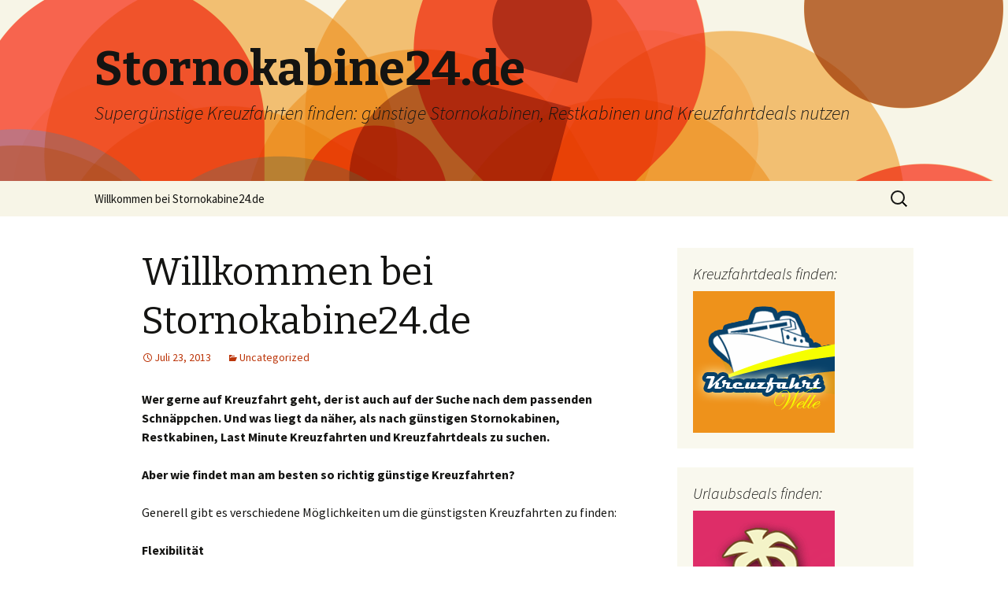

--- FILE ---
content_type: text/html; charset=UTF-8
request_url: https://www.stornokabine24.de/uncategorized/hello-world/
body_size: 4980
content:
<!DOCTYPE html>
<!--[if IE 7]>
<html class="ie ie7" lang="de">
<![endif]-->
<!--[if IE 8]>
<html class="ie ie8" lang="de">
<![endif]-->
<!--[if !(IE 7) & !(IE 8)]><!-->
<html lang="de">
<!--<![endif]-->
<head>
	<meta charset="UTF-8">
	<meta name="viewport" content="width=device-width">
	<title>Willkommen bei Stornokabine24.de | Stornokabine24.de</title>
	<link rel="profile" href="https://gmpg.org/xfn/11">
	<link rel="pingback" href="https://www.stornokabine24.de/xmlrpc.php">
	<!--[if lt IE 9]>
	<script src="https://www.stornokabine24.de/wp-content/themes/twentythirteen/js/html5.js?ver=3.7.0"></script>
	<![endif]-->
	<meta name='robots' content='max-image-preview:large' />
<link rel='dns-prefetch' href='//fonts.googleapis.com' />
<link rel='dns-prefetch' href='//s.w.org' />
<link href='https://fonts.gstatic.com' crossorigin rel='preconnect' />
<link rel="alternate" type="application/rss+xml" title="Stornokabine24.de &raquo; Feed" href="https://www.stornokabine24.de/feed/" />
<link rel="alternate" type="application/rss+xml" title="Stornokabine24.de &raquo; Kommentar-Feed" href="https://www.stornokabine24.de/comments/feed/" />
<link rel="alternate" type="application/rss+xml" title="Stornokabine24.de &raquo; Willkommen bei Stornokabine24.de-Kommentar-Feed" href="https://www.stornokabine24.de/uncategorized/hello-world/feed/" />
		<script>
			window._wpemojiSettings = {"baseUrl":"https:\/\/s.w.org\/images\/core\/emoji\/13.1.0\/72x72\/","ext":".png","svgUrl":"https:\/\/s.w.org\/images\/core\/emoji\/13.1.0\/svg\/","svgExt":".svg","source":{"concatemoji":"https:\/\/www.stornokabine24.de\/wp-includes\/js\/wp-emoji-release.min.js?ver=5.8.12"}};
			!function(e,a,t){var n,r,o,i=a.createElement("canvas"),p=i.getContext&&i.getContext("2d");function s(e,t){var a=String.fromCharCode;p.clearRect(0,0,i.width,i.height),p.fillText(a.apply(this,e),0,0);e=i.toDataURL();return p.clearRect(0,0,i.width,i.height),p.fillText(a.apply(this,t),0,0),e===i.toDataURL()}function c(e){var t=a.createElement("script");t.src=e,t.defer=t.type="text/javascript",a.getElementsByTagName("head")[0].appendChild(t)}for(o=Array("flag","emoji"),t.supports={everything:!0,everythingExceptFlag:!0},r=0;r<o.length;r++)t.supports[o[r]]=function(e){if(!p||!p.fillText)return!1;switch(p.textBaseline="top",p.font="600 32px Arial",e){case"flag":return s([127987,65039,8205,9895,65039],[127987,65039,8203,9895,65039])?!1:!s([55356,56826,55356,56819],[55356,56826,8203,55356,56819])&&!s([55356,57332,56128,56423,56128,56418,56128,56421,56128,56430,56128,56423,56128,56447],[55356,57332,8203,56128,56423,8203,56128,56418,8203,56128,56421,8203,56128,56430,8203,56128,56423,8203,56128,56447]);case"emoji":return!s([10084,65039,8205,55357,56613],[10084,65039,8203,55357,56613])}return!1}(o[r]),t.supports.everything=t.supports.everything&&t.supports[o[r]],"flag"!==o[r]&&(t.supports.everythingExceptFlag=t.supports.everythingExceptFlag&&t.supports[o[r]]);t.supports.everythingExceptFlag=t.supports.everythingExceptFlag&&!t.supports.flag,t.DOMReady=!1,t.readyCallback=function(){t.DOMReady=!0},t.supports.everything||(n=function(){t.readyCallback()},a.addEventListener?(a.addEventListener("DOMContentLoaded",n,!1),e.addEventListener("load",n,!1)):(e.attachEvent("onload",n),a.attachEvent("onreadystatechange",function(){"complete"===a.readyState&&t.readyCallback()})),(n=t.source||{}).concatemoji?c(n.concatemoji):n.wpemoji&&n.twemoji&&(c(n.twemoji),c(n.wpemoji)))}(window,document,window._wpemojiSettings);
		</script>
		<style>
img.wp-smiley,
img.emoji {
	display: inline !important;
	border: none !important;
	box-shadow: none !important;
	height: 1em !important;
	width: 1em !important;
	margin: 0 .07em !important;
	vertical-align: -0.1em !important;
	background: none !important;
	padding: 0 !important;
}
</style>
	<link rel='stylesheet' id='wp-block-library-css'  href='https://www.stornokabine24.de/wp-includes/css/dist/block-library/style.min.css?ver=5.8.12' media='all' />
<style id='wp-block-library-theme-inline-css'>
#start-resizable-editor-section{display:none}.wp-block-audio figcaption{color:#555;font-size:13px;text-align:center}.is-dark-theme .wp-block-audio figcaption{color:hsla(0,0%,100%,.65)}.wp-block-code{font-family:Menlo,Consolas,monaco,monospace;color:#1e1e1e;padding:.8em 1em;border:1px solid #ddd;border-radius:4px}.wp-block-embed figcaption{color:#555;font-size:13px;text-align:center}.is-dark-theme .wp-block-embed figcaption{color:hsla(0,0%,100%,.65)}.blocks-gallery-caption{color:#555;font-size:13px;text-align:center}.is-dark-theme .blocks-gallery-caption{color:hsla(0,0%,100%,.65)}.wp-block-image figcaption{color:#555;font-size:13px;text-align:center}.is-dark-theme .wp-block-image figcaption{color:hsla(0,0%,100%,.65)}.wp-block-pullquote{border-top:4px solid;border-bottom:4px solid;margin-bottom:1.75em;color:currentColor}.wp-block-pullquote__citation,.wp-block-pullquote cite,.wp-block-pullquote footer{color:currentColor;text-transform:uppercase;font-size:.8125em;font-style:normal}.wp-block-quote{border-left:.25em solid;margin:0 0 1.75em;padding-left:1em}.wp-block-quote cite,.wp-block-quote footer{color:currentColor;font-size:.8125em;position:relative;font-style:normal}.wp-block-quote.has-text-align-right{border-left:none;border-right:.25em solid;padding-left:0;padding-right:1em}.wp-block-quote.has-text-align-center{border:none;padding-left:0}.wp-block-quote.is-large,.wp-block-quote.is-style-large{border:none}.wp-block-search .wp-block-search__label{font-weight:700}.wp-block-group.has-background{padding:1.25em 2.375em;margin-top:0;margin-bottom:0}.wp-block-separator{border:none;border-bottom:2px solid;margin-left:auto;margin-right:auto;opacity:.4}.wp-block-separator:not(.is-style-wide):not(.is-style-dots){width:100px}.wp-block-separator.has-background:not(.is-style-dots){border-bottom:none;height:1px}.wp-block-separator.has-background:not(.is-style-wide):not(.is-style-dots){height:2px}.wp-block-table thead{border-bottom:3px solid}.wp-block-table tfoot{border-top:3px solid}.wp-block-table td,.wp-block-table th{padding:.5em;border:1px solid;word-break:normal}.wp-block-table figcaption{color:#555;font-size:13px;text-align:center}.is-dark-theme .wp-block-table figcaption{color:hsla(0,0%,100%,.65)}.wp-block-video figcaption{color:#555;font-size:13px;text-align:center}.is-dark-theme .wp-block-video figcaption{color:hsla(0,0%,100%,.65)}.wp-block-template-part.has-background{padding:1.25em 2.375em;margin-top:0;margin-bottom:0}#end-resizable-editor-section{display:none}
</style>
<link rel='stylesheet' id='twentythirteen-fonts-css'  href='https://fonts.googleapis.com/css?family=Source+Sans+Pro%3A300%2C400%2C700%2C300italic%2C400italic%2C700italic%7CBitter%3A400%2C700&#038;subset=latin%2Clatin-ext&#038;display=fallback' media='all' />
<link rel='stylesheet' id='genericons-css'  href='https://www.stornokabine24.de/wp-content/themes/twentythirteen/genericons/genericons.css?ver=3.0.3' media='all' />
<link rel='stylesheet' id='twentythirteen-style-css'  href='https://www.stornokabine24.de/wp-content/themes/twentythirteen/style.css?ver=20201208' media='all' />
<link rel='stylesheet' id='twentythirteen-block-style-css'  href='https://www.stornokabine24.de/wp-content/themes/twentythirteen/css/blocks.css?ver=20190102' media='all' />
<!--[if lt IE 9]>
<link rel='stylesheet' id='twentythirteen-ie-css'  href='https://www.stornokabine24.de/wp-content/themes/twentythirteen/css/ie.css?ver=20150214' media='all' />
<![endif]-->
<script src='https://www.stornokabine24.de/wp-includes/js/jquery/jquery.min.js?ver=3.6.0' id='jquery-core-js'></script>
<script src='https://www.stornokabine24.de/wp-includes/js/jquery/jquery-migrate.min.js?ver=3.3.2' id='jquery-migrate-js'></script>
<link rel="https://api.w.org/" href="https://www.stornokabine24.de/wp-json/" /><link rel="alternate" type="application/json" href="https://www.stornokabine24.de/wp-json/wp/v2/posts/1" /><link rel="EditURI" type="application/rsd+xml" title="RSD" href="https://www.stornokabine24.de/xmlrpc.php?rsd" />
<link rel="wlwmanifest" type="application/wlwmanifest+xml" href="https://www.stornokabine24.de/wp-includes/wlwmanifest.xml" /> 
<meta name="generator" content="WordPress 5.8.12" />
<link rel="canonical" href="https://www.stornokabine24.de/uncategorized/hello-world/" />
<link rel='shortlink' href='https://www.stornokabine24.de/?p=1' />
<link rel="alternate" type="application/json+oembed" href="https://www.stornokabine24.de/wp-json/oembed/1.0/embed?url=https%3A%2F%2Fwww.stornokabine24.de%2Funcategorized%2Fhello-world%2F" />
<link rel="alternate" type="text/xml+oembed" href="https://www.stornokabine24.de/wp-json/oembed/1.0/embed?url=https%3A%2F%2Fwww.stornokabine24.de%2Funcategorized%2Fhello-world%2F&#038;format=xml" />
	<style type="text/css" id="twentythirteen-header-css">
		.site-header {
		background: url(https://www.stornokabine24.de/wp-content/themes/twentythirteen/images/headers/circle.png) no-repeat scroll top;
		background-size: 1600px auto;
	}
	@media (max-width: 767px) {
		.site-header {
			background-size: 768px auto;
		}
	}
	@media (max-width: 359px) {
		.site-header {
			background-size: 360px auto;
		}
	}
			</style>
	</head>

<body class="post-template-default single single-post postid-1 single-format-standard wp-embed-responsive single-author sidebar">
		<div id="page" class="hfeed site">
		<header id="masthead" class="site-header" role="banner">
			<a class="home-link" href="https://www.stornokabine24.de/" title="Stornokabine24.de" rel="home">
				<h1 class="site-title">Stornokabine24.de</h1>
				<h2 class="site-description">Supergünstige Kreuzfahrten finden: günstige Stornokabinen, Restkabinen und Kreuzfahrtdeals nutzen</h2>
			</a>

			<div id="navbar" class="navbar">
				<nav id="site-navigation" class="navigation main-navigation" role="navigation">
					<button class="menu-toggle">Menü</button>
					<a class="screen-reader-text skip-link" href="#content" title="Zum Inhalt springen">Zum Inhalt springen</a>
					<div id="primary-menu" class="nav-menu"><ul>
<li class="page_item page-item-7"><a href="https://www.stornokabine24.de/">Willkommen bei Stornokabine24.de</a></li>
</ul></div>
					<form role="search" method="get" class="search-form" action="https://www.stornokabine24.de/">
				<label>
					<span class="screen-reader-text">Suche nach:</span>
					<input type="search" class="search-field" placeholder="Suchen …" value="" name="s" />
				</label>
				<input type="submit" class="search-submit" value="Suchen" />
			</form>				</nav><!-- #site-navigation -->
			</div><!-- #navbar -->
		</header><!-- #masthead -->

		<div id="main" class="site-main">

	<div id="primary" class="content-area">
		<div id="content" class="site-content" role="main">

			
				
<article id="post-1" class="post-1 post type-post status-publish format-standard hentry category-uncategorized">
	<header class="entry-header">
		
				<h1 class="entry-title">Willkommen bei Stornokabine24.de</h1>
		
		<div class="entry-meta">
			<span class="date"><a href="https://www.stornokabine24.de/uncategorized/hello-world/" title="Permalink zu Willkommen bei Stornokabine24.de" rel="bookmark"><time class="entry-date" datetime="2013-07-23T08:27:16+00:00">Juli 23, 2013</time></a></span><span class="categories-links"><a href="https://www.stornokabine24.de/category/uncategorized/" rel="category tag">Uncategorized</a></span><span class="author vcard"><a class="url fn n" href="https://www.stornokabine24.de/author/admin/" title="Alle Beiträge von admin anzeigen" rel="author">admin</a></span>					</div><!-- .entry-meta -->
	</header><!-- .entry-header -->

		<div class="entry-content">
		<p><strong>Wer gerne auf Kreuzfahrt geht, der ist auch auf der Suche nach dem passenden Schnäppchen. Und was liegt da näher, als nach günstigen Stornokabinen, Restkabinen, Last Minute Kreuzfahrten und Kreuzfahrtdeals zu suchen.</strong></p>
<p><strong>Aber wie findet man am besten so richtig günstige Kreuzfahrten?</strong></p>
<p>Generell gibt es verschiedene Möglichkeiten um die günstigsten Kreuzfahrten zu finden:</p>
<p><strong>Flexibilität</strong></p>
<p>Auch hier gilt genau das selbe Prinzip wie bei allen Reisen: Kreuzfahrten und Routen sind nicht immer gleich bepreist. Vor allem die Randzeiten, also vor und nach den Ferien sind meist um vieles günstiger, als zur Hauptreisezeit.</p>
<p><strong>Pakete oder Bausteine buchen</strong></p>
<p>Vergleichen lohnt sich: mal kann ein Kreuzfahrtpaket inkl. Flug so richtig günstig sein, mal aber auch die Buchung beider Bausteine separat. Einfach die Kreuzfahrt und Flugsuche kombinieren. Aber Achtung: Bei selbst organisierter An- und Abreise auf jeden Fall genügend Zeiten einrechen, falls Flüge zu spät kommen, oder Schiffe später im Hafen ankommen.</p>
<p><strong>Specials buchen</strong></p>
<p>Kein Trinkgeld, Soda Paket, Getränkepaket inklusive, Landausflüge inklusive, 50% auf den Kabinenpreis, Stornokabinen, Restkabinen, On Board Bonus oder andere Wochen-Specials. Jede Reederei bietet in regelmäßigen Abständen spezielle Angebote an. Diese sinnvoll zu nutzen, spart bares Geld.</p>
<p><a title="KreuzfahrtWelle.de" href="http://www.kreuzfahrtwelle.de"><strong>Aktuelle Kreuzfahrtdeals und Specials findet ihr direkt bei Kreuzfahrtwelle.de</strong></a></p>
	</div><!-- .entry-content -->
	
	<footer class="entry-meta">
		
			</footer><!-- .entry-meta -->
</article><!-- #post -->
								
<div id="comments" class="comments-area">

	
		<div id="respond" class="comment-respond">
		<h3 id="reply-title" class="comment-reply-title">Schreibe einen Kommentar <small><a rel="nofollow" id="cancel-comment-reply-link" href="/uncategorized/hello-world/#respond" style="display:none;">Antwort abbrechen</a></small></h3><p class="must-log-in">Du musst <a href="https://www.stornokabine24.de/wp-login.php?redirect_to=https%3A%2F%2Fwww.stornokabine24.de%2Funcategorized%2Fhello-world%2F">angemeldet</a> sein, um einen Kommentar abzugeben.</p>	</div><!-- #respond -->
	
</div><!-- #comments -->

			
		</div><!-- #content -->
	</div><!-- #primary -->

	<div id="tertiary" class="sidebar-container" role="complementary">
		<div class="sidebar-inner">
			<div class="widget-area">
				<aside id="text-2" class="widget widget_text"><h3 class="widget-title">Kreuzfahrtdeals finden:</h3>			<div class="textwidget"><a href="http://www.kreuzfahrtwelle.de"><img src="http://www.stornokabine24.de/wp-content/uploads/2015/01/kreuzfahrtwelle-logo.png"></a> </div>
		</aside><aside id="text-3" class="widget widget_text"><h3 class="widget-title">Urlaubsdeals finden:</h3>			<div class="textwidget"><a href="http://www.urlaubsdealer.com"><img src="http://www.stornokabine24.de/wp-content/uploads/2015/01/urlaubsdealer-logo.png"></div>
		</aside>			</div><!-- .widget-area -->
		</div><!-- .sidebar-inner -->
	</div><!-- #tertiary -->

		</div><!-- #main -->
		<footer id="colophon" class="site-footer" role="contentinfo">
			
			<div class="site-info">
												<a href="https://de.wordpress.org/" class="imprint">
					Stolz präsentiert von WordPress				</a>
			</div><!-- .site-info -->
		</footer><!-- #colophon -->
	</div><!-- #page -->

	<script src='https://www.stornokabine24.de/wp-includes/js/comment-reply.min.js?ver=5.8.12' id='comment-reply-js'></script>
<script src='https://www.stornokabine24.de/wp-content/themes/twentythirteen/js/functions.js?ver=20171218' id='twentythirteen-script-js'></script>
<script src='https://www.stornokabine24.de/wp-includes/js/wp-embed.min.js?ver=5.8.12' id='wp-embed-js'></script>
</body>
</html>
